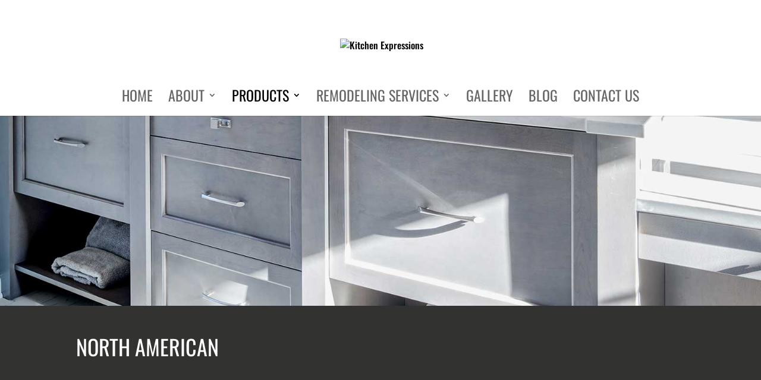

--- FILE ---
content_type: text/css
request_url: https://kitchenexpressions.com/wp-content/plugins/magic_carousel/perspective/css/magic_carousel.css?ver=6.8.3
body_size: 521
content:
/* the container */
.magic_carousel {
	position:relative;
	overflow:hidden;
}
.magic_carousel img {
	max-width:none;
	max-height:none;
}
.magic_carousel_list {
	margin:0;
	padding:0;
	list-style:none;
	display:none;
}

.magic_carousel .contentHolder {
	position:relative;
	overflow:hidden;
}
.mycanvas {
	position:absolute;
	top:8px;
	right:10px;
	z-index:1000;
}

.myloader {
	background:url(../skins/loader.gif);
	width:37px;
	height:37px;
	position:absolute;
	left:49%;
	top:49%;
	z-index:999;
}

.hideElement {
	display:none;
}


/***white SKIN***/
.magic_carousel.white .contentHolderUnit {
	position:absolute;
	overflow:hidden;
	cursor: pointer;
	background:url(../skins/white/empty.gif) repeat;
	border-style:solid;
}

.magic_carousel.white .elementTitle {
	position:absolute;
	left:0;
	top:15px;
	width:100%;
	text-align:center;
	font: bold 22px/22px 'PT Sans', sans-serif;
	color:#333333;
}

.magic_carousel.white .elementTitle .elementSubTitle {
	position:absolute;
	left:0;
	width:100%;
	text-align:center;
	color:#777;
	font-weight:normal;
}


.magic_carousel.white .iconOver {
	position:absolute;
	width:63px;
	height:63px;
	/*background:url(../skins/white/video.png) 0 0 no-repeat;*/
	background-position:left top;
	background-repeat:no-repeat;	
	display:none;
	z-index:200;
	cursor: pointer;
}

/*.magic_carousel.white .iconOver:hover {
	background:url(../skins/white/play_overON.png) 0 0 no-repeat;
	display:none;
	z-index:200;
	cursor: pointer;
}*/

.magic_carousel.white .bannerControls {
	position:absolute;
	left:0;
	top:0;
	z-index:101;
	width:100%;
}

.magic_carousel.white .leftNav {
	position:absolute;
	left:7px;
	width:48px;
	height:48px;
	background:url(../skins/white/leftNavOFF.png) 0 0 no-repeat;
	cursor: pointer;
}

.magic_carousel.white .leftNav:hover {
	background:url(../skins/white/leftNavON.png) 0 0 no-repeat;
}

.magic_carousel.white .rightNav {
	position:absolute;
	right:7px;
	width:48px;
	height:48px;
	background:url(../skins/white/rightNavOFF.png) 0 0 no-repeat;
	cursor: pointer;
}

.magic_carousel.white .rightNav:hover {
	background:url(../skins/white/rightNavON.png) 0 0 no-repeat;
}

.magic_carousel.white .bottomNav {
	position:absolute;
	height:35px;
	width:0;
	padding-left:9px;
	z-index:140;
}

.magic_carousel.white .bottomNavButtonOFF {
	float:left;
	display:block;
	width:12px;
	height:12px;
	background:url(../skins/white/bottomNavOFF.png) 0 0 no-repeat;
	padding-left:6px;
	cursor: pointer;
	-webkit-box-sizing:content-box;
	-moz-box-sizing:content-box;
	box-sizing:content-box;			
}

.magic_carousel.white .bottomNavButtonON {
	float:left;
	display:block;
	width:12px;
	height:12px;
	padding-left:6px;
	background:url(../skins/white/bottomNavON.png) 0 0 no-repeat;
	cursor: pointer;
}

.magic_carousel.white .bottomNavLeft {
	display:none;
	position:absolute;
	z-index:140;
}
.magic_carousel.white .bottomNavRight {
	display:none;
	position:absolute;
	z-index:140;
}

.magic_carousel.white .bottomOverThumb {
	position:absolute;
	width:88px;
	height:106px;
	background:url(../skins/white/bottomOverThumbBg.png) 23px bottom no-repeat;
	bottom:27px;
	xleft:0px;
	margin-left:-25px;
}
.magic_carousel.white .bottomOverThumb img {
	border:4px solid #333333;
}




--- FILE ---
content_type: text/css
request_url: https://kitchenexpressions.com/wp-content/themes/divi-child/style.css?ver=4.27.5
body_size: 2037
content:
/*
 Theme Name:     Divi Child Theme
 Template:       Divi
*/
 
@import url("../Divi/style.css");
 
/* =Theme customization starts here
------------------------------------------------------- */
h2 {
	font-size: 35px;
}
.mfp-bottom-bar {
	display: none!important;
}
body .testimonial_rotator_quote {
	font: normal 32px/40px Roboto, Arial, sans-serif;
}
footer#main-footer {
	background: url(https://kitchenexpressions.com/wp-content/uploads/2018/10/footer-bg2.jpg)!important;
	background-size: cover;
}
body .footer-widget .et_pb_widget {
	float: none!important;
	font-size: 20px!important;
	line-height: 25px!important;
}
.et_pb_filterable_portfolio_grid .et_pb_portfolio_item h2 {
	font-size: 14px;
	line-height: 18px;
}
#main-footer .footer-widget h4 {
	color: #FFF!important;
	font-size: 25px!important;
	line-height: 30px!important;
}
footer ul.menu {
	list-style-type: none;
	padding: 0;
	margin: 0;
}
#footer-widgets .footer-widget li:before {
	display: none;
}
#footer-widgets .footer-widget li {
	padding: 0;
}
#footer-widgets .footer-widget a:link, #footer-widgets .footer-widget a:visited {
	color: #6DBFF6;
}
#footer-widgets .footer-widget a:hover, #footer-widgets .footer-widget a:active {
	color: #6DBFF6;	
}
#custom_html-3 a:link {
	display: block;
	margin-bottom: .5em;	
}
    .gq-module-hover {
        -webkit-transition: all 0.6s;
        transition: all 0.6s;}
    .gq-module-hover:hover {
        -webkit-transform: scale(1.1, 1.1);
        transform: scale(1.1, 1.1);
        z-index: 1;}
.et_pb_slide_description .et_pb_slide_title {
	text-transform: none!important;
}
/*
.et_pb_filterable_portfolio_grid .et_pb_portfolio_item {
	width: 98%!important;
	margin:  0 auto;
}
*/
h2.et_pb_slide_title {
	font-family: 'Crimson Text',Georgia,"Times New Roman",serif!important;
	background: RGBA(0,0,0,0.74);
    opacity: 1;
    padding: 15px 30px 15px 30px;
    box-shadow: none;
    border-width: 0px;
    border-style: solid;
    border-color: #000000;
    border-color: RGBA(0,0,0,1);
    border-radius: 5px;
}
#mobile-slider .et_pb_row {
	width: 100%;
}
/* styles for custom gallery grid - broken
.et_pb_filterable_portfolio_grid .et_pb_portfolio_item,
.et_pb_filterable_portfolio_grid .column_width,
.et_pb_filterable_portfolio_grid .et_pb_portfolio_image,
.et_pb_filterable_portfolio_grid .et_pb_portfolio_image.portrait img
{
    width: 31% !important;
}
.et_pb_filterable_portfolio_grid .et_pb_portfolio_image img
{

}


.et_pb_filterable_portfolio_grid .et_pb_portfolio_image,
.et_pb_filterable_portfolio_grid .et_pb_portfolio_image.landscape img
{

}
.et_pb_filterable_portfolio_grid .et_pb_portfolio_image img
{

}

.et_pb_filterable_portfolio_grid .et_pb_portfolio_item { 
	margin-bottom:25px !important; 
	margin-right: 1% !important; 
}
.et_pb_gutters3 .et_pb_column_4_4 .et_pb_grid_item:nth-child(4n+1) {
	clear: none;
}
*/
#contact-form-1 {
	margin-top: -25px;
}
.vfb-desc, .vfb-text {
	display: block;
}
input[type=text].vfb-text, input[type=email].vfb-text, input[type=tel].vfb-text, select.vfb-select, textarea.vfb-textarea {
	width: 100%;
	padding: 5px 4px;
    color: #666;
    border: 1px solid #ccc;
    border-radius: 3px;
}
textarea.vfb-textarea {
	height: 100px;
}
li.vfb-item {
	margin-bottom: 1em;
}
body .testimonial_rotator_quote {
	color: #FFF;
	width: 90%;
	margin: 0 auto;
}
body.home .et_pb_row.et_pb_row_2 {
	max-width: none;
	width: 95%;
}
#et-info-phone {
	font-size: 16px;
	font-weight: normal;
}
#et-info-email {
	display: none;
}
/* Rollover Images */
#mendo-happy-healthy-header h3 {
font-size: 70px;
    color: #4bb3e6;
    font-family: 'lulo_cleanone_bold';
    letter-spacing: -8px;
    line-height: 100px;
}
#mendo-happy-healthy-header {
	margin-top: -20px !important;
}
.box {
  	height: 530px;
  	position: relative;
  	overflow: hidden;
  	/* width: 363px; */
	width: 100%;
  	margin-left: auto;
  	margin-right: auto;
}
.box img {
  position: absolute;
  left: 0;
  -webkit-transition: all 300ms ease-out;
  -moz-transition: all 300ms ease-out;
  -o-transition: all 300ms ease-out;
  -ms-transition: all 300ms ease-out;
  transition: all 300ms ease-out;
}
.box .overbox {
  background: rgba(29,33,43,.65);
  position: absolute;
  top: 0;
  left: 0;
  color: #fff;
  z-index: 100;
  -webkit-transition: all 300ms ease-out;
  -moz-transition: all 300ms ease-out;
  -o-transition: all 300ms ease-out;
  -ms-transition: all 300ms ease-out;
  transition: all 300ms ease-out;
  opacity: 0;
  width: 100%;
  height: 100%;
  padding: 40% 20px 0 20px;
}
.box:hover .overbox { opacity: 1; }
.box .overtext {
  -webkit-transition: all 300ms ease-out;
  -moz-transition: all 300ms ease-out;
  -o-transition: all 300ms ease-out;
  -ms-transition: all 300ms ease-out;
  transition: all 300ms ease-out;
  transform: translateY(40px);
  -webkit-transform: translateY(40px);
}
.box .title {
  font-size: 2.5em;
  text-transform: uppercase;
  opacity: 0;
  transition-delay: 0.1s;
  transition-duration: 0.2s;
}
.box:hover .title,
.box:focus .title {
  opacity: 1;
  transform: translateY(0px);
  -webkit-transform: translateY(0px);
}
.box .tagline {
  font-size: 0.8em;
  opacity: 0;
  transition-delay: 0.2s;
  transition-duration: 0.2s;
  text-align: center;
}
.box:hover .tagline,
.box:focus .tagline {
  opacity: 1;
  transform: translateX(0px);
  -webkit-transform: translateX(0px);
}
.home .et_pb_fullwidth_slider_0 .et_pb_slide_description {
	padding-top: 10em;
   	padding-bottom: 10em;
}
.mendo-links {
    text-transform: uppercase;
    font-size: 36px;
    position: relative;
    color: white;
    text-shadow: 3px 0 29px rgba(0,0,0,0.28);
    text-align: center;
    vertical-align: middle;
    margin-top: 26%;
}
.mendo-links-purpose {
	font-size: 40px;
	position: absolute; 
	top: 40%;
	left: 21%;
	color: white;
	text-shadow: 3px 0 29px rgba(0,0,0,0.28);
}
.mendo-links-passion {
	font-size: 40px;
	position: absolute; 
	top: 40%;
	left: 23%;
	color: white;
	text-shadow: 3px 0 29px rgba(0,0,0,0.28);
}
.mendo-lines {
	position: absolute;
	width: 37%;
	top: 33%;
	left: 32% !important;
}
.box:hover h4 {
display: none;
 -webkit-transition: all 400ms ease-out;
  -moz-transition: all 400ms ease-out;
  -o-transition: all 400ms ease-out;
  -ms-transition: all 400ms ease-out;
  transition: all 400ms ease-out;
  transform: translateY(40px);
  -webkit-transform: translateY(40px);
}
.box:hover .mendo-lines {	
	display: none;
 -webkit-transition: all 400ms ease-out;
  -moz-transition: all 400ms ease-out;
  -o-transition: all 400ms ease-out;
  -ms-transition: all 400ms ease-out;
  transition: all 400ms ease-out;
  transform: translateY(40px);
  -webkit-transform: translateY(40px);
}
.mendo-links-outline {
	position: absolute;
	width: 91%;
	top: 5%;
	left: 4.5% !important;
}
.mendo-links-title {
    text-transform: uppercase;
    font-size: 28px;
    text-align: left;
    margin-top: -60px !important;
	margin-bottom: 1.6em!important;
}
.mendo-links-description {
	font-size: 22px;
    text-align: left;
    margin-top: 22px;
	padding-top: 15px;
    line-height: 18px;
    margin-bottom: 10px;
	border-top: 1px solid #FFF;
}
.mendo-links-read-more {
    color: white;
    font-size: 13px;
    font-weight: bold;
}
@media (max-width: 1285px) {
.box {
    height: 274px;
    position: relative;
    overflow: hidden;
    width: 265px;
}
.mendo-links-purpose {
    text-transform: lowercase;
    font-size: 30px;
    position: absolute;
    top: 30%;
    left: 20%;
    color: white;
    text-shadow: 3px 0 29px rgba(0,0,0,0.28);
}
.mendo-lines {
    position: absolute;
    width: 37%;
    top: 26%;
    left: 32% !important;
}
.box .overbox {
  background-color: rgba(29,33,43,.65);
    position: absolute;
    top: 0;
    left: 0;
    color: #fff;
    z-index: 100;
    -webkit-transition: all 300ms ease-out;
    -moz-transition: all 300ms ease-out;
    -o-transition: all 300ms ease-out;
    -ms-transition: all 300ms ease-out;
    transition: all 300ms ease-out;
    opacity: 0;
    width: 265px;
    height: 100%;
    padding: 40% 20px 0 20px;
}
.mendo-links-outline {
    position: absolute;
    width: 91%;
    top: 5%;
    left: 4.5% !important;
}
.box .title {
    font-size: 2.5em;
    text-transform: uppercase;
    opacity: 0;
    transition-delay: 0.1s;
    transition-duration: 0.2s;
}
.mendo-links-title {
    text-transform: lowercase;
    font-size: 20px;
    text-align: center;
    margin-top: -65px !important;
}
.mendo-links-description {
    font-size: 16px;
    text-align: center;
    margin-left: 15px;
    margin-right: 15px;
    margin-top: 10px;
    line-height: 18px;
    margin-bottom: 8px;
}
.mendo-links-passion {
    text-transform: lowercase;
    font-size: 30px;
    position: absolute;
    top: 30%;
    left: 25%;
    color: white;
    text-shadow: 3px 0 29px rgba(0,0,0,0.28);
}
.mendo-links {
    text-transform: lowercase;
    font-size: 25px;
    position: relative;
    top: 1%;
    color: white;
    text-shadow: 3px 0 29px rgba(0,0,0,0.28);
}
}
@media (max-width: 767px) {

	.et_pb_column .et_pb_grid_item:nth-child(2n+1) {
    	clear: none;
	}
}
@media screen and (min-width: 750px) {
	#nav_menu-2, #custom_html-2 {
		padding-top: 8.2em;
	}
	#custom_html-2 {
		margin-bottom: 0px;
	}
	.floatLeft {
		float: left;
		width: 47%;
		margin: 1.5em 3% 0 0;
	}
	.home .et_pb_fullwidth_slider_0 .et_pb_slide_description {
		padding-top: 25em;
    	padding-bottom: 25em;
	}
	.et_pb_filterable_portfolio_grid .et_pb_portfolio_item h2 {
		font-size: 18px;
		line-height: 22px;
	}
	.home .et_pb_slider .et_pb_slide_description .et_pb_slide_title {
		position: absolute;
		top: 30%;
		/* left: -20%; */
		left: 0px;
	}
}
@media (max-width: 980px) {
	.et_pb_column .et_pb_grid_item:nth-child(3n+1) {
    	clear: none;
	}
}

--- FILE ---
content_type: application/javascript
request_url: https://kitchenexpressions.com/wp-content/plugins/magic_carousel/perspective/js/jquery.prettyPhoto.js?ver=6.8.3
body_size: 6403
content:
/* ------------------------------------------------------------------------
	Class: prettyPhoto
	Use: Lightbox clone for jQuery
	Author: Stephane Caron (http://www.no-margin-for-errors.com)
	Version: 3.1.6_2017
------------------------------------------------------------------------- */
(function($){$.prettyPhoto={version:"3.1.6"};$.fn.prettyPhoto=function(pp_settings){var autoplay_val='autoplay="autoplay"';if(navigator.appName=="Microsoft Internet Explorer")autoplay_val="";pp_settings=jQuery.extend({hook:"rel",animation_speed:"fast",ajaxcallback:function(){},slideshow:5E3,autoplay_slideshow:false,opacity:.8,show_title:true,allow_resize:true,allow_expand:true,default_width:500,default_height:344,counter_separator_label:"/",theme:"pp_default",horizontal_padding:20,hideflash:false,
wmode:"opaque",autoplay:true,modal:false,deeplinking:true,overlay_gallery:true,overlay_gallery_max:30,keyboard_shortcuts:true,changepicturecallback:function(){},callback:function(){},ie6_fallback:true,markup:'<div class="pp_pic_holder"><div class="ppt">&nbsp;</div><div class="pp_top"><div class="pp_left"></div><div class="pp_middle"></div><div class="pp_right"></div></div><div class="pp_content_container"><div class="pp_left"><div class="pp_right"><div class="pp_content"><div class="pp_loaderIcon"></div><div class="pp_fade"><a href="#" class="pp_expand" title="Expand the image">Expand</a><div class="pp_hoverContainer"><a class="pp_next" href="#">next</a><a class="pp_previous" href="#">previous</a></div><div id="pp_full_res"></div><div class="pp_details"><div class="pp_nav"><a href="#" class="pp_arrow_previous">Previous</a><p class="currentTextHolder">0/0</p><a href="#" class="pp_arrow_next">Next</a></div><p class="pp_description"></p><div class="pp_social">{pp_social}</div><a class="pp_close" href="#">Close</a></div></div></div></div></div></div><div class="pp_bottom"><div class="pp_left"></div><div class="pp_middle"></div><div class="pp_right"></div></div></div><div class="pp_overlay"></div>',
gallery_markup:'<div class="pp_gallery"> <a href="#" class="pp_arrow_previous">Previous</a> <div> <ul> {gallery} </ul></div><a href="#" class="pp_arrow_next">Next</a></div>',image_markup:'<img id="fullResImage" src="{path}" />',flash_markup:'<object classid="clsid:D27CDB6E-AE6D-11cf-96B8-444553540000" width="{width}" height="{height}"><param name="wmode" value="{wmode}" /><param name="allowfullscreen" value="true" /><param name="allowscriptaccess" value="always" /><param name="movie" value="{path}" /><embed src="{path}" type="application/x-shockwave-flash" allowfullscreen="true" allowscriptaccess="always" width="{width}" height="{height}" wmode="{wmode}"></embed></object>',
quicktime_markup:'<object classid="clsid:02BF25D5-8C17-4B23-BC80-D3488ABDDC6B" codebase="https://www.apple.com/qtactivex/qtplugin.cab" height="{height}" width="{width}"><param name="src" value="{path}"><param name="autoplay" value="{autoplay}"><param name="type" value="video/quicktime"><embed src="{path}" height="{height}" width="{width}" autoplay="{autoplay}" type="video/quicktime" pluginspage="https://www.apple.com/quicktime/download/"></embed></object>',iframe_markup:'<iframe src ="{path}" width="{width}" height="{height}" frameborder="no"></iframe>',
video_markup:'<video id="fullResImage" width="{width}" height="{height}" controls  '+autoplay_val+' style="background:#000000;"><source src="{path}.mp4" type="video/mp4"><source src="{path}.webm" type="video/webm">Your browser does not support the video tag.</video>',audio_markup:'<audio id="fullResImage" width="{width}" height="{height}" controls '+autoplay_val+' style="top:0; border:1px soloid #FF0000;"><source src="{path}.mp3" type="audio/mpeg"><source src="{path}.ogg" type="audio/ogg">Your browser does not support the audio tag.</audio>',
inline_markup:'<div class="pp_inline">{content}</div>',custom_markup:"",social_tools:'<div class="twitter"><a href="https://twitter.com/share" class="twitter-share-button" data-count="none">Tweet</a><script type="text/javascript" src="https://platform.twitter.com/widgets.js">\x3c/script></div><div class="facebook"><iframe src="//www.facebook.com/plugins/like.php?locale=en_US&href={location_href}&amp;layout=button_count&amp;show_faces=true&amp;width=500&amp;action=like&amp;font&amp;colorscheme=light&amp;height=23" scrolling="no" frameborder="0" style="border:none; overflow:hidden; width:500px; height:23px;" allowTransparency="true"></iframe></div>'},
pp_settings);var matchedObjects=this,percentBased=false,pp_dimensions,pp_open,pp_contentHeight,pp_contentWidth,pp_containerHeight,pp_containerWidth,windowHeight=$(window).height(),windowWidth=$(window).width(),pp_slideshow;doresize=true,scroll_pos=_get_scroll();$(window).unbind("resize.prettyphoto").bind("resize.prettyphoto",function(){_center_overlay();_resize_overlay()});if(pp_settings.keyboard_shortcuts)$(document).unbind("keydown.prettyphoto").bind("keydown.prettyphoto",function(e){if(typeof $pp_pic_holder!=
"undefined")if($pp_pic_holder.is(":visible"))switch(e.keyCode){case 37:$.prettyPhoto.changePage("previous");e.preventDefault();break;case 39:$.prettyPhoto.changePage("next");e.preventDefault();break;case 27:if(!settings.modal)$.prettyPhoto.close();e.preventDefault();break}});$.prettyPhoto.initialize=function(){settings=pp_settings;if(settings.theme=="pp_default")settings.horizontal_padding=16;theRel=$(this).attr(settings.hook);galleryRegExp=/\[(?:.*)\]/;isSet=galleryRegExp.exec(theRel)?true:false;
pp_images=isSet?jQuery.map(matchedObjects,function(n,i){if($(n).attr(settings.hook).indexOf(theRel)!=-1)return $(n).attr("href")}):$.makeArray($(this).attr("href"));pp_titles=isSet?jQuery.map(matchedObjects,function(n,i){if($(n).attr(settings.hook).indexOf(theRel)!=-1)return $(n).find("img").attr("alt")?$(n).find("img").attr("alt"):""}):$.makeArray($(this).find("img").attr("alt"));pp_descriptions=isSet?jQuery.map(matchedObjects,function(n,i){if($(n).attr(settings.hook).indexOf(theRel)!=-1)return $(n).attr("title")?
$(n).attr("title"):""}):$.makeArray($(this).attr("title"));if(pp_images.length>settings.overlay_gallery_max)settings.overlay_gallery=false;set_position=jQuery.inArray($(this).attr("href"),pp_images);rel_index=isSet?set_position:$("a["+settings.hook+"^='"+theRel+"']").index($(this));_build_overlay(this);if(settings.allow_resize)$(window).bind("scroll.prettyphoto",function(){_center_overlay()});$.prettyPhoto.open();return false};$.prettyPhoto.open=function(event){if(typeof settings=="undefined"){settings=
pp_settings;pp_images=$.makeArray(arguments[0]);pp_titles=arguments[1]?$.makeArray(arguments[1]):$.makeArray("");pp_descriptions=arguments[2]?$.makeArray(arguments[2]):$.makeArray("");isSet=pp_images.length>1?true:false;set_position=arguments[3]?arguments[3]:0;_build_overlay(event.target)}if(settings.hideflash)$("object,embed,iframe[src*=youtube],iframe[src*=vimeo]").css("visibility","hidden");_checkPosition($(pp_images).size());$(".pp_loaderIcon").show();if(settings.deeplinking)setHashtag();if(settings.social_tools){facebook_like_link=
settings.social_tools.replace("{location_href}",encodeURIComponent(location.href));$pp_pic_holder.find(".pp_social").html(facebook_like_link)}if($ppt.is(":hidden"))$ppt.css("opacity",0).show();$pp_overlay.show().fadeTo(settings.animation_speed,settings.opacity);$pp_pic_holder.find(".currentTextHolder").text(set_position+1+settings.counter_separator_label+$(pp_images).size());if(typeof pp_descriptions[set_position]!="undefined"&&pp_descriptions[set_position]!="")$pp_pic_holder.find(".pp_description").show().html(unescape(pp_descriptions[set_position]));
else $pp_pic_holder.find(".pp_description").hide();movie_width=parseFloat(getParam("width",pp_images[set_position]))?getParam("width",pp_images[set_position]):settings.default_width.toString();movie_height=parseFloat(getParam("height",pp_images[set_position]))?getParam("height",pp_images[set_position]):settings.default_height.toString();percentBased=false;if(movie_height.indexOf("%")!=-1){movie_height=parseFloat($(window).height()*parseFloat(movie_height)/100-150);percentBased=true}if(movie_width.indexOf("%")!=
-1){movie_width=parseFloat($(window).width()*parseFloat(movie_width)/100-150);percentBased=true}$pp_pic_holder.fadeIn(function(){settings.show_title&&pp_titles[set_position]!=""&&typeof pp_titles[set_position]!="undefined"?$ppt.html(unescape(pp_titles[set_position])):$ppt.html("&nbsp;");imgPreloader="";skipInjection=false;switch(_getFileType(pp_images[set_position])){case "image":imgPreloader=new Image;nextImage=new Image;if(isSet&&set_position<$(pp_images).size()-1)nextImage.src=pp_images[set_position+
1];prevImage=new Image;if(isSet&&pp_images[set_position-1])prevImage.src=pp_images[set_position-1];$pp_pic_holder.find("#pp_full_res")[0].innerHTML=settings.image_markup.replace(/{path}/g,pp_images[set_position]);imgPreloader.onload=function(){pp_dimensions=_fitToViewport(imgPreloader.width,imgPreloader.height);_showContent()};imgPreloader.onerror=function(){alert("Image cannot be loaded. Make sure the path is correct and image exist.");$.prettyPhoto.close()};imgPreloader.src=pp_images[set_position];
break;case "youtube":pp_dimensions=_fitToViewport(movie_width,movie_height);movie_id=getParam("v",pp_images[set_position]);if(movie_id==""){movie_id=pp_images[set_position].split("youtu.be/");movie_id=movie_id[1];if(movie_id.indexOf("?")>0)movie_id=movie_id.substr(0,movie_id.indexOf("?"));if(movie_id.indexOf("&")>0)movie_id=movie_id.substr(0,movie_id.indexOf("&"))}movie="https://www.youtube.com/embed/"+movie_id;getParam("rel",pp_images[set_position])?movie+="?rel="+getParam("rel",pp_images[set_position]):
movie+="?rel=1";if(settings.autoplay)movie+="&autoplay=1";toInject=settings.iframe_markup.replace(/{width}/g,pp_dimensions["width"]).replace(/{height}/g,pp_dimensions["height"]).replace(/{wmode}/g,settings.wmode).replace(/{path}/g,movie);break;case "vimeo":pp_dimensions=_fitToViewport(movie_width,movie_height);movie_id=pp_images[set_position];var regExp=/http(s?):\/\/(www\.)?vimeo.com\/(\d+)/;var match=movie_id.match(regExp);movie="https://player.vimeo.com/video/"+match[3]+"?title=0&amp;byline=0&amp;portrait=0";
if(settings.autoplay)movie+="&autoplay=1;";vimeo_width=pp_dimensions["width"]+"/embed/?moog_width="+pp_dimensions["width"];toInject=settings.iframe_markup.replace(/{width}/g,vimeo_width).replace(/{height}/g,pp_dimensions["height"]).replace(/{path}/g,movie);break;case "video_html5":settings.allow_expand=false;pp_dimensions=_fitToViewport(movie_width,movie_height);movie_url=pp_images[set_position];movie=movie_url.substring(0,movie_url.indexOf(".mp4"));toInject=settings.video_markup.replace(/{width}/g,
pp_dimensions["width"]).replace(/{height}/g,pp_dimensions["height"]).replace(/{path}/g,movie);break;case "audio_html5":settings.allow_expand=false;if(autoplay_val)pp_dimensions=_fitToViewport(parseInt($(window).width(),10)/2,55);else pp_dimensions=_fitToViewport(parseInt($(window).width(),10)/2,70);audio_url=pp_images[set_position];audioFile=audio_url.substring(0,audio_url.indexOf(".mp3"));toInject=settings.audio_markup.replace(/{width}/g,pp_dimensions["width"]).replace(/{height}/g,pp_dimensions["height"]).replace(/{path}/g,
audioFile);break;case "quicktime":pp_dimensions=_fitToViewport(movie_width,movie_height);pp_dimensions["height"]+=15;pp_dimensions["contentHeight"]+=15;pp_dimensions["containerHeight"]+=15;toInject=settings.quicktime_markup.replace(/{width}/g,pp_dimensions["width"]).replace(/{height}/g,pp_dimensions["height"]).replace(/{wmode}/g,settings.wmode).replace(/{path}/g,pp_images[set_position]).replace(/{autoplay}/g,settings.autoplay);break;case "flash":pp_dimensions=_fitToViewport(movie_width,movie_height);
flash_vars=pp_images[set_position];flash_vars=flash_vars.substring(pp_images[set_position].indexOf("flashvars")+10,pp_images[set_position].length);filename=pp_images[set_position];filename=filename.substring(0,filename.indexOf("?"));toInject=settings.flash_markup.replace(/{width}/g,pp_dimensions["width"]).replace(/{height}/g,pp_dimensions["height"]).replace(/{wmode}/g,settings.wmode).replace(/{path}/g,filename+"?"+flash_vars);break;case "iframe":pp_dimensions=_fitToViewport(movie_width,movie_height);
frame_url=pp_images[set_position];frame_url=frame_url.substr(0,frame_url.indexOf("iframe")-1);toInject=settings.iframe_markup.replace(/{width}/g,pp_dimensions["width"]).replace(/{height}/g,pp_dimensions["height"]).replace(/{path}/g,frame_url);break;case "ajax":doresize=false;pp_dimensions=_fitToViewport(movie_width,movie_height);doresize=true;skipInjection=true;$.get(pp_images[set_position],function(responseHTML){toInject=settings.inline_markup.replace(/{content}/g,responseHTML);$pp_pic_holder.find("#pp_full_res")[0].innerHTML=
toInject;_showContent()});break;case "custom":pp_dimensions=_fitToViewport(movie_width,movie_height);toInject=settings.custom_markup;break;case "inline":myClone=$(pp_images[set_position]).clone().append('<br clear="all" />').css({"width":settings.default_width}).wrapInner('<div id="pp_full_res"><div class="pp_inline"></div></div>').appendTo($("body")).show();doresize=false;pp_dimensions=_fitToViewport($(myClone).width(),$(myClone).height());doresize=true;$(myClone).remove();toInject=settings.inline_markup.replace(/{content}/g,
$(pp_images[set_position]).html());break}if(!imgPreloader&&!skipInjection){$pp_pic_holder.find("#pp_full_res")[0].innerHTML=toInject;_showContent()}});return false};$.prettyPhoto.changePage=function(direction){currentGalleryPage=0;if(direction=="previous"){set_position--;if(set_position<0)set_position=$(pp_images).size()-1}else if(direction=="next"){set_position++;if(set_position>$(pp_images).size()-1)set_position=0}else set_position=direction;rel_index=set_position;if(!doresize)doresize=true;if(settings.allow_expand)$(".pp_contract").removeClass("pp_contract").addClass("pp_expand");
_hideContent(function(){$.prettyPhoto.open()})};$.prettyPhoto.changeGalleryPage=function(direction){if(direction=="next"){currentGalleryPage++;if(currentGalleryPage>totalPage)currentGalleryPage=0}else if(direction=="previous"){currentGalleryPage--;if(currentGalleryPage<0)currentGalleryPage=totalPage}else currentGalleryPage=direction;slide_speed=direction=="next"||direction=="previous"?settings.animation_speed:0;slide_to=currentGalleryPage*(itemsPerPage*itemWidth);$pp_gallery.find("ul").animate({left:-slide_to},
slide_speed)};$.prettyPhoto.startSlideshow=function(){if(typeof pp_slideshow=="undefined"){$pp_pic_holder.find(".pp_play").unbind("click").removeClass("pp_play").addClass("pp_pause").click(function(){$.prettyPhoto.stopSlideshow();return false});pp_slideshow=setInterval($.prettyPhoto.startSlideshow,settings.slideshow)}else $.prettyPhoto.changePage("next")};$.prettyPhoto.stopSlideshow=function(){$pp_pic_holder.find(".pp_pause").unbind("click").removeClass("pp_pause").addClass("pp_play").click(function(){$.prettyPhoto.startSlideshow();
return false});clearInterval(pp_slideshow);pp_slideshow=undefined};$.prettyPhoto.close=function(){if($pp_overlay.is(":animated"))return;$.prettyPhoto.stopSlideshow();$pp_pic_holder.stop().find("object,embed").css("visibility","hidden");$("div.pp_pic_holder,div.ppt,.pp_fade").fadeOut(settings.animation_speed,function(){$(this).remove()});$pp_overlay.fadeOut(settings.animation_speed,function(){if(settings.hideflash)$("object,embed,iframe[src*=youtube],iframe[src*=vimeo]").css("visibility","visible");
$(this).remove();$(window).unbind("scroll.prettyphoto");clearHashtag();settings.callback();doresize=true;pp_open=false;delete settings})};function _showContent(){$(".pp_loaderIcon").hide();projectedTop=scroll_pos["scrollTop"]+(windowHeight/2-pp_dimensions["containerHeight"]/2);if(projectedTop<0)projectedTop=0;$ppt.fadeTo(settings.animation_speed,1);$pp_pic_holder.find(".pp_content").animate({height:pp_dimensions["contentHeight"],width:pp_dimensions["contentWidth"]},settings.animation_speed);$pp_pic_holder.animate({"top":projectedTop,
"left":windowWidth/2-pp_dimensions["containerWidth"]/2<0?0:windowWidth/2-pp_dimensions["containerWidth"]/2,width:pp_dimensions["containerWidth"]},settings.animation_speed,function(){$pp_pic_holder.find(".pp_hoverContainer,#fullResImage").height(pp_dimensions["height"]).width(pp_dimensions["width"]);$pp_pic_holder.find(".pp_fade").fadeIn(settings.animation_speed);if(isSet&&_getFileType(pp_images[set_position])=="image")$pp_pic_holder.find(".pp_hoverContainer").show();else $pp_pic_holder.find(".pp_hoverContainer").hide();
if(settings.allow_expand)if(pp_dimensions["resized"])$("a.pp_expand,a.pp_contract").show();else $("a.pp_expand").hide();if(settings.autoplay_slideshow&&!pp_slideshow&&!pp_open)$.prettyPhoto.startSlideshow();settings.changepicturecallback();pp_open=true});_insert_gallery();pp_settings.ajaxcallback()}function _hideContent(callback){$pp_pic_holder.find("#pp_full_res object,#pp_full_res embed").css("visibility","hidden");$pp_pic_holder.find(".pp_fade").fadeOut(settings.animation_speed,function(){$(".pp_loaderIcon").show();
callback()})}function _checkPosition(setCount){setCount>1?$(".pp_nav").show():$(".pp_nav").hide()}function _fitToViewport(width,height){resized=false;_getDimensions(width,height);imageWidth=width,imageHeight=height;if((pp_containerWidth>windowWidth||pp_containerHeight>windowHeight)&&doresize&&settings.allow_resize&&!percentBased){resized=true,fitting=false;while(!fitting){if(pp_containerWidth>windowWidth){imageWidth=windowWidth-200;imageHeight=height/width*imageWidth}else if(pp_containerHeight>windowHeight){imageHeight=
windowHeight-200;imageWidth=width/height*imageHeight}else fitting=true;pp_containerHeight=imageHeight,pp_containerWidth=imageWidth}if(pp_containerWidth>windowWidth||pp_containerHeight>windowHeight)_fitToViewport(pp_containerWidth,pp_containerHeight);_getDimensions(imageWidth,imageHeight)}return{width:Math.floor(imageWidth),height:Math.floor(imageHeight),containerHeight:Math.floor(pp_containerHeight),containerWidth:Math.floor(pp_containerWidth)+settings.horizontal_padding*2,contentHeight:Math.floor(pp_contentHeight),
contentWidth:Math.floor(pp_contentWidth),resized:resized}}function _getDimensions(width,height){width=parseFloat(width);height=parseFloat(height);$pp_details=$pp_pic_holder.find(".pp_details");$pp_details.width(width);detailsHeight=parseFloat($pp_details.css("marginTop"))+parseFloat($pp_details.css("marginBottom"));$pp_details=$pp_details.clone().addClass(settings.theme).width(width).appendTo($("body")).css({"position":"absolute","top":-1E4});detailsHeight+=$pp_details.height();detailsHeight=detailsHeight<=
34?36:detailsHeight;$pp_details.remove();$pp_title=$pp_pic_holder.find(".ppt");$pp_title.width(width);titleHeight=parseFloat($pp_title.css("marginTop"))+parseFloat($pp_title.css("marginBottom"));$pp_title=$pp_title.clone().appendTo($("body")).css({"position":"absolute","top":-1E4});titleHeight+=$pp_title.height();$pp_title.remove();pp_contentHeight=height+detailsHeight;pp_contentWidth=width;pp_containerHeight=pp_contentHeight+titleHeight+$pp_pic_holder.find(".pp_top").height()+$pp_pic_holder.find(".pp_bottom").height();
pp_containerWidth=width}function _getFileType(itemSrc){if(itemSrc.match(/youtube\.com\/watch/i)||itemSrc.match(/youtu\.be/i))return"youtube";else if(itemSrc.match(/vimeo\.com/i))return"vimeo";else if(itemSrc.match(/\b.mp4\b/i))return"video_html5";else if(itemSrc.match(/\b.mp3\b/i))return"audio_html5";else if(itemSrc.match(/\b.mov\b/i))return"quicktime";else if(itemSrc.match(/\b.swf\b/i))return"flash";else if(itemSrc.match(/\biframe=true\b/i))return"iframe";else if(itemSrc.match(/\bajax=true\b/i))return"ajax";
else if(itemSrc.match(/\bcustom=true\b/i))return"custom";else if(itemSrc.substr(0,1)=="#")return"inline";else return"image"}function _center_overlay(){if(doresize&&typeof $pp_pic_holder!="undefined"){scroll_pos=_get_scroll();contentHeight=$pp_pic_holder.height(),contentwidth=$pp_pic_holder.width();projectedTop=windowHeight/2+scroll_pos["scrollTop"]-contentHeight/2;if(projectedTop<0)projectedTop=0;if(contentHeight>windowHeight)return;$pp_pic_holder.css({"top":projectedTop,"left":windowWidth/2+scroll_pos["scrollLeft"]-
contentwidth/2})}}function _get_scroll(){if(self.pageYOffset)return{scrollTop:self.pageYOffset,scrollLeft:self.pageXOffset};else if(document.documentElement&&document.documentElement.scrollTop)return{scrollTop:document.documentElement.scrollTop,scrollLeft:document.documentElement.scrollLeft};else if(document.body)return{scrollTop:document.body.scrollTop,scrollLeft:document.body.scrollLeft}}function _resize_overlay(){windowHeight=$(window).height(),windowWidth=$(window).width();if(typeof $pp_overlay!=
"undefined")$pp_overlay.height($(document).height()).width(windowWidth)}function _insert_gallery(){if(isSet&&settings.overlay_gallery&&_getFileType(pp_images[set_position])=="image"){itemWidth=52+5;navWidth=settings.theme=="facebook"||settings.theme=="pp_default"?50:30;itemsPerPage=Math.floor((pp_dimensions["containerWidth"]-100-navWidth)/itemWidth);itemsPerPage=itemsPerPage<pp_images.length?itemsPerPage:pp_images.length;totalPage=Math.ceil(pp_images.length/itemsPerPage)-1;if(totalPage==0){navWidth=
0;$pp_gallery.find(".pp_arrow_next,.pp_arrow_previous").hide()}else $pp_gallery.find(".pp_arrow_next,.pp_arrow_previous").show();galleryWidth=itemsPerPage*itemWidth;fullGalleryWidth=pp_images.length*itemWidth;$pp_gallery.css("margin-left",-(galleryWidth/2+navWidth/2)).find("div:first").width(galleryWidth+5).find("ul").width(fullGalleryWidth).find("li.selected").removeClass("selected");goToPage=Math.floor(set_position/itemsPerPage)<totalPage?Math.floor(set_position/itemsPerPage):totalPage;$.prettyPhoto.changeGalleryPage(goToPage);
$pp_gallery_li.filter(":eq("+set_position+")").addClass("selected")}else $pp_pic_holder.find(".pp_content").unbind("mouseenter mouseleave")}function _build_overlay(caller){if(settings.social_tools)facebook_like_link=settings.social_tools.replace("{location_href}",encodeURIComponent(location.href));settings.markup=settings.markup.replace("{pp_social}","");$("body").append(settings.markup);$pp_pic_holder=$(".pp_pic_holder"),$ppt=$(".ppt"),$pp_overlay=$("div.pp_overlay");if(isSet&&settings.overlay_gallery){currentGalleryPage=
0;toInject="";for(var i=0;i<pp_images.length;i++){if(!pp_images[i].match(/\b(jpg|jpeg|png|gif)\b/gi)){classname="default";img_src=""}else{classname="";img_src=pp_images[i]}toInject+="<li class='"+classname+"'><a href='#'><img src='"+img_src+"' width='50' alt='' /></a></li>"}toInject=settings.gallery_markup.replace(/{gallery}/g,toInject);$pp_pic_holder.find("#pp_full_res").after(toInject);$pp_gallery=$(".pp_pic_holder .pp_gallery"),$pp_gallery_li=$pp_gallery.find("li");$pp_gallery.find(".pp_arrow_next").click(function(){$.prettyPhoto.changeGalleryPage("next");
$.prettyPhoto.stopSlideshow();return false});$pp_gallery.find(".pp_arrow_previous").click(function(){$.prettyPhoto.changeGalleryPage("previous");$.prettyPhoto.stopSlideshow();return false});$pp_pic_holder.find(".pp_content").hover(function(){$pp_pic_holder.find(".pp_gallery:not(.disabled)").fadeIn()},function(){$pp_pic_holder.find(".pp_gallery:not(.disabled)").fadeOut()});itemWidth=52+5;$pp_gallery_li.each(function(i){$(this).find("a").click(function(){$.prettyPhoto.changePage(i);$.prettyPhoto.stopSlideshow();
return false})})}if(settings.slideshow){$pp_pic_holder.find(".pp_nav").prepend('<a href="#" class="pp_play">Play</a>');$pp_pic_holder.find(".pp_nav .pp_play").click(function(){$.prettyPhoto.startSlideshow();return false})}$pp_pic_holder.attr("class","pp_pic_holder "+settings.theme);$pp_overlay.css({"opacity":0,"height":$(document).height(),"width":$(window).width()}).bind("click",function(){if(!settings.modal)$.prettyPhoto.close()});$("a.pp_close").bind("click",function(){$.prettyPhoto.close();return false});
if(settings.allow_expand)$("a.pp_expand").bind("click",function(e){if($(this).hasClass("pp_expand")){$(this).removeClass("pp_expand").addClass("pp_contract");doresize=false}else{$(this).removeClass("pp_contract").addClass("pp_expand");doresize=true}_hideContent(function(){$.prettyPhoto.open()});return false});$pp_pic_holder.find(".pp_previous, .pp_nav .pp_arrow_previous").bind("click",function(){$.prettyPhoto.changePage("previous");$.prettyPhoto.stopSlideshow();return false});$pp_pic_holder.find(".pp_next, .pp_nav .pp_arrow_next").bind("click",
function(){$.prettyPhoto.changePage("next");$.prettyPhoto.stopSlideshow();return false});_center_overlay()}if(!pp_alreadyInitialized&&getHashtag()){pp_alreadyInitialized=true;hashIndex=getHashtag();hashRel=hashIndex;hashIndex=hashIndex.substring(hashIndex.indexOf("/")+1,hashIndex.length-1);hashRel=hashRel.substring(0,hashRel.indexOf("/"));setTimeout(function(){$("a["+pp_settings.hook+"^='"+hashRel+"']:eq("+hashIndex+")").trigger("click")},50)}return this.unbind("click.prettyphoto").bind("click.prettyphoto",
$.prettyPhoto.initialize)};function getHashtag(){var url=location.href;hashtag=url.indexOf("#prettyPhoto")!==-1?decodeURI(url.substring(url.indexOf("#prettyPhoto")+1,url.length)):false;if(hashtag)hashtag=hashtag.replace(/<|>/g,"");return hashtag}function setHashtag(){if(typeof theRel=="undefined")return;location.hash=theRel+"/"+rel_index+"/"}function clearHashtag(){if(location.href.indexOf("#prettyPhoto")!==-1)location.hash="prettyPhoto"}function getParam(name,url){name=name.replace(/[\[]/,"\\[").replace(/[\]]/,
"\\]");var regexS="[\\?&]"+name+"=([^&#]*)";var regex=new RegExp(regexS);var results=regex.exec(url);return results==null?"":results[1]}})(jQuery);var pp_alreadyInitialized=false;

--- FILE ---
content_type: application/javascript
request_url: https://kitchenexpressions.com/wp-content/plugins/magic_carousel/perspective/js/magic_carousel.js?ver=6.8.3
body_size: 5605
content:
/*
 * Magic Carousel v1.1.1.0
 *
 * Copyright 2014-2018 LambertGroup
 *
 */


(function(d){function E(a,b,c){c=b.elementsHorizontalSpacing/(b.contentHolderUnitOrigWidth+2*b.border)*c.aspectOrig;var d=a*(b.contentHolderUnitOrigHeight+2*b.border)/(b.origWidth/b.width);b=2*b.elementsVerticalSpacing/(b.origWidth/b.width);var g=0;for(i=1;i<=a;i++)g+=i;return c*(d-b*g)}function K(a,b){b.responsive&&(newCss="",-1!=a.css("font-size").lastIndexOf("px")?(fontSize=a.css("font-size").substr(0,a.css("font-size").lastIndexOf("px")),newCss+="font-size:"+fontSize/(b.origWidth/b.width)+"px;"):
-1!=a.css("font-size").lastIndexOf("em")&&(fontSize=a.css("font-size").substr(0,a.css("font-size").lastIndexOf("em")),newCss+="font-size:"+fontSize/(b.origWidth/b.width)+"em;"),-1!=a.css("line-height").lastIndexOf("px")?(lineHeight=a.css("line-height").substr(0,a.css("line-height").lastIndexOf("px")),newCss+="line-height:"+lineHeight/(b.origWidth/b.width)+"px;"):-1!=a.css("line-height").lastIndexOf("em")&&(lineHeight=a.css("line-height").substr(0,a.css("line-height").lastIndexOf("em")),newCss+="line-height:"+
lineHeight/(b.origWidth/b.width)+"em;"),a.wrapInner('<div class="newFS" style="'+newCss+'" />'))}function I(a,b){nowx=(new Date).getTime();a.mouseOverBanner||a.effectIsRunning||!b.showCircleTimer||a.isPrettyPhoto||(a.ctx.clearRect(0,0,a.canvas.width,a.canvas.height),a.ctx.beginPath(),a.ctx.globalAlpha=b.behindCircleAlpha/100,a.ctx.arc(b.circleRadius+2*b.circleLineWidth,b.circleRadius+2*b.circleLineWidth,b.circleRadius,0,2*Math.PI,!1),a.ctx.lineWidth=b.circleLineWidth+2,a.ctx.strokeStyle=b.behindCircleColor,
a.ctx.stroke(),a.ctx.beginPath(),a.ctx.globalAlpha=b.circleAlpha/100,a.ctx.arc(b.circleRadius+2*b.circleLineWidth,b.circleRadius+2*b.circleLineWidth,b.circleRadius,0,(a.timeElapsed+nowx-a.arcInitialTime)/1E3*2/b.autoPlay*Math.PI,!1),a.ctx.lineWidth=b.circleLineWidth,a.ctx.strokeStyle=b.circleColor,a.ctx.stroke())}function B(a,b,c,x,g,l,n,y,f){b.showCircleTimer&&d(".mycanvas",l).css({display:"none"});d(x[c.current_img_no]).removeClass("bottomNavButtonON");c.current_img_no=F(c.current_img_no,a,n);c.curIcon=
"empty.png";d(g[c.current_img_no]).attr("data-link")?c.curIcon="link.png":d(g[c.current_img_no]).attr("data-large-image")?c.curIcon="image.png":d(g[c.current_img_no]).attr("data-video-youtube")||d(g[c.current_img_no]).attr("data-video-vimeo")||d(g[c.current_img_no]).attr("data-video-selfhosted")?c.curIcon="video.png":d(g[c.current_img_no]).attr("data-audio")&&(c.curIcon="audio.png");display_val="block";"empty.png"==c.curIcon&&(display_val="none");y.css({background:"url("+b.absUrl+"skins/"+b.skin+
"/"+c.curIcon+")",display:display_val});d(x[c.current_img_no]).addClass("bottomNavButtonON");c.currentZ_index=100;c.currentImg=d("#contentHolderUnit_"+c.current_img_no,l);var h=parseInt(b.contentHolderUnitOrigWidth/(b.origWidth/b.width),10);var k=parseInt(b.contentHolderUnitOrigHeight/(b.origWidth/b.width),10);var p=parseInt((b.width-(b.contentHolderUnitOrigWidth+2*b.border)/(b.origWidth/b.width))/2,10);var q=parseInt(b.height-(b.contentHolderUnitOrigHeight+2*b.border)/(b.origWidth/b.width)-b.verticalAdjustment/
(b.origWidth/b.width),10);D(c.currentImg,p,q,h,k,1,!1,a,c,b,f,g,n,y,x,l);u=c.current_img_no;for(m=1;m<=Math.floor(b.numberOfVisibleItems/2);m++)c.currentZ_index--,u=F(u,-1,n),c.currentImg=d("#contentHolderUnit_"+u,l),c.currentImg.css("z-index",c.currentZ_index),m==Math.floor(b.numberOfVisibleItems/2)&&(1===a?(last_aux_img_no=F(u,-1,n),last_currentImg=d("#contentHolderUnit_"+last_aux_img_no,l),k=parseInt(b.contentHolderUnitOrigHeight/(b.origWidth/b.width)-2*(m+1)*b.elementsVerticalSpacing/(b.origWidth/
b.width),10),h=parseInt(k*c.aspectOrig,10),p=parseInt((b.width-(b.contentHolderUnitOrigWidth+2*b.border)/(b.origWidth/b.width))/2-E(m+1,b,c),10),q=parseInt(b.height-(b.contentHolderUnitOrigHeight+2*b.border)/(b.origWidth/b.width)-b.verticalAdjustment/(b.origWidth/b.width)+(m+1)*b.elementsVerticalSpacing/(b.origWidth/b.width),10),D(last_currentImg,p,q,h,k,0,!1,a,c,b,g,n,x,l)):(k=parseInt(b.contentHolderUnitOrigHeight/(b.origWidth/b.width)-2*(m+1)*b.elementsVerticalSpacing/(b.origWidth/b.width),10),
parseInt(k*c.aspectOrig,10),H(c.currentImg,m+1,b,c),p=parseInt((b.width-(b.contentHolderUnitOrigWidth+2*b.border)/(b.origWidth/b.width))/2-E(m+1,b,c),10),q=parseInt(b.height-(b.contentHolderUnitOrigHeight+2*b.border)/(b.origWidth/b.width)-b.verticalAdjustment/(b.origWidth/b.width)+(m+1)*b.elementsVerticalSpacing/(b.origWidth/b.width),10),c.currentImg.css({left:p+"px",top:q+"px",opacity:0}))),c.currentImg.css("display","block"),k=parseInt(b.contentHolderUnitOrigHeight/(b.origWidth/b.width)-2*m*b.elementsVerticalSpacing/
(b.origWidth/b.width),10),h=parseInt(k*c.aspectOrig,10),p=parseInt((b.width-(b.contentHolderUnitOrigWidth+2*b.border)/(b.origWidth/b.width))/2-E(m,b,c),10),q=parseInt(b.height-(b.contentHolderUnitOrigHeight+2*b.border)/(b.origWidth/b.width)-b.verticalAdjustment/(b.origWidth/b.width)+m*b.elementsVerticalSpacing/(b.origWidth/b.width),10),D(c.currentImg,p,q,h,k,1,!1,a,c,b,g,n,x,l);var u=c.current_img_no;for(m=1;m<=Math.floor(b.numberOfVisibleItems/2);m++)c.currentZ_index--,u=F(u,1,n),c.currentImg=d("#contentHolderUnit_"+
u,l),c.currentImg.css("z-index",c.currentZ_index),m==Math.floor(b.numberOfVisibleItems/2)&&(1===a?(H(c.currentImg,m+1,b,c),c.currentImg.css({left:parseInt((b.width-(b.contentHolderUnitOrigWidth+2*b.border)/(b.origWidth/b.width))/2+((b.contentHolderUnitOrigWidth+2*b.border)/(b.origWidth/b.width)+E(m+1,b,c)-c.currentImg.width()),10)+"px",top:parseInt(b.height-(b.contentHolderUnitOrigHeight+2*b.border)/(b.origWidth/b.width)-b.verticalAdjustment/(b.origWidth/b.width)+(m+1)*b.elementsVerticalSpacing/(b.origWidth/
b.width),10)+"px",opacity:0})):(last_aux_img_no=F(u,1,n),last_currentImg=d("#contentHolderUnit_"+last_aux_img_no,l),k=parseInt(b.contentHolderUnitOrigHeight/(b.origWidth/b.width)-2*(m+1)*b.elementsVerticalSpacing/(b.origWidth/b.width),10),h=parseInt(k*c.aspectOrig,10),p=parseInt((b.width-(b.contentHolderUnitOrigWidth+2*b.border)/(b.origWidth/b.width))/2+((b.contentHolderUnitOrigWidth+2*b.border)/(b.origWidth/b.width)+E(m+1,b,c)-h),10),q=parseInt(b.height-(b.contentHolderUnitOrigHeight+2*b.border)/
(b.origWidth/b.width)-b.verticalAdjustment/(b.origWidth/b.width)+(m+1)*b.elementsVerticalSpacing/(b.origWidth/b.width),10),D(last_currentImg,p,q,h,k,0,!1,a,c,b,g,n,x,l))),c.currentImg.css("display","block"),k=parseInt(b.contentHolderUnitOrigHeight/(b.origWidth/b.width)-2*m*b.elementsVerticalSpacing/(b.origWidth/b.width),10),h=parseInt(k*c.aspectOrig,10),p=parseInt((b.width-(b.contentHolderUnitOrigWidth+2*b.border)/(b.origWidth/b.width))/2+((b.contentHolderUnitOrigWidth+2*b.border)/(b.origWidth/b.width)+
E(m,b,c)-(h+2*b.border)),10)+1,q=parseInt(b.height-(b.contentHolderUnitOrigHeight+2*b.border)/(b.origWidth/b.width)-b.verticalAdjustment/(b.origWidth/b.width)+m*b.elementsVerticalSpacing/(b.origWidth/b.width),10),m==Math.floor(b.numberOfVisibleItems/2)?D(c.currentImg,p,q,h,k,1,!0,a,c,b,f,g,n,y,x,l):D(c.currentImg,p,q,h,k,1,!1,a,c,b,f,g,n,y,x,l)}function H(a,b,c,d){b=parseInt(c.contentHolderUnitOrigHeight/(c.origWidth/c.width)-c.elementsVerticalSpacing/(c.origWidth/c.width)*b*2,10);d=parseInt(b*d.aspectOrig,
10);a.css({height:b+"px",width:d+"px"});c.resizeImages&&(imgInside=a.find("img:first"),imgInside.is("img")&&imgInside.css({height:b+"px",width:d+"px"}))}function D(a,b,c,x,g,l,n,y,f,h,k,p,q,u,w,t){f.slideIsRunning=!0;k.html(d(p[f.current_img_no]).attr("data-title"));h.responsive&&K(k,h);0===l?a.css("z-index",f.currentZ_index-1):a.css("z-index",f.currentZ_index);a.css("display","block");a.animate({left:b+"px",top:c+"px",width:x+"px",height:g+"px",opacity:l},1E3*h.animationTime,h.easing,function(){if(n){f.slideIsRunning=
!1;f.arcInitialTime=(new Date).getTime();f.timeElapsed=0;h.showCircleTimer&&(clearInterval(f.intervalID),f.ctx.clearRect(0,0,f.canvas.width,f.canvas.height),f.ctx.beginPath(),f.ctx.globalAlpha=h.behindCircleAlpha/100,f.ctx.arc(h.circleRadius+2*h.circleLineWidth,h.circleRadius+2*h.circleLineWidth,h.circleRadius,0,2*Math.PI,!1),f.ctx.lineWidth=h.circleLineWidth+2,f.ctx.strokeStyle=h.behindCircleColor,f.ctx.stroke(),f.ctx.beginPath(),f.ctx.globalAlpha=h.circleAlpha/100,f.ctx.arc(h.circleRadius+2*h.circleLineWidth,
h.circleRadius+2*h.circleLineWidth,h.circleRadius,0,0,!1),f.ctx.lineWidth=h.circleLineWidth,f.ctx.strokeStyle=h.circleColor,f.ctx.stroke(),f.intervalID=setInterval(function(){I(f,h)},125),cLeftPos=d("#contentHolderUnit_"+f.current_img_no,t).css("left"),cTopPos=d("#contentHolderUnit_"+f.current_img_no,t).css("top"),d(".mycanvas",t).css({display:"block",left:parseInt(cLeftPos.substr(0,cLeftPos.lastIndexOf("px")),10)+parseInt(h.circleLeftPositionCorrection/(h.origWidth/h.width),10)+"px",top:parseInt(cTopPos.substr(0,
cTopPos.lastIndexOf("px")),10)+parseInt(h.circleTopPositionCorrection/(h.origWidth/h.width),10)+"px"}));if(0<h.autoPlay&&1<q&&!f.mouseOverBanner&&!f.fastForwardRunning||f.current_img_no!=f.img_no_where_to_stop&&f.fastForwardRunning)clearTimeout(f.timeoutID),f.timeoutID=setTimeout(function(){B(y,h,f,w,p,t,q,u,k)},1E3*h.autoPlay);f.current_img_no==f.img_no_where_to_stop&&f.fastForwardRunning&&(f.fastForwardRunning=!1,h.animationTime=f.animationTimeOrig,h.autoPlay=f.autoPlayOrig)}});h.resizeImages&&
(imgInside=a.find("img:first"),imgInside.is("img")&&imgInside.animate({width:x+"px",height:g+"px"},1E3*h.animationTime,h.easing,function(){}))}function F(a,b,c){return a+b>=c?0:0>a+b?c-1:a+b}function L(a,b,c,d,g,l,n,y,f){-1===c.current_img_no-a?B(1,b,c,d,g,l,n,y,f):1===c.current_img_no-a?B(-1,b,c,d,g,l,n,y,f):(c.fastForwardRunning=!0,b.animationTime=.4,b.autoPlay=.1,c.img_no_where_to_stop=a,c.current_img_no<a?a-c.current_img_no<n-a+c.current_img_no?B(1,b,c,d,g,l,n,y,f):B(-1,b,c,d,g,l,n,y,f):c.current_img_no>
a&&(c.current_img_no-a<n-c.current_img_no+a?B(-1,b,c,d,g,l,n,y,f):B(1,b,c,d,g,l,n,y,f)))}function O(a,b,c,x,g,l,n,y,f,h,k,p,q,u,w,t,r){r=d("body").css("overflow");d("body").css("overflow","hidden");u.css("display","none");responsiveWidth=g.parent().parent().width();responsiveHeight=g.parent().parent().height();b.width100Proc&&(b.width=responsiveWidth);b.height100Proc&&(b.height=responsiveHeight);if(b.origWidth!=responsiveWidth||b.width100Proc)b.origWidth>responsiveWidth||b.width100Proc?b.width=responsiveWidth:
b.width100Proc||(b.width=b.origWidth),b.height100Proc||(b.height=b.width/a.bannerRatio),b.width=parseInt(b.width,10),b.height=parseInt(b.height,10),n.width(b.width),n.height(b.height),t.width(b.width),t.height(b.height),l.css("margin-top",parseInt((b.height-y.height())/2+b.nextPrevMarginTop/(b.origWidth/b.width),10)+"px"),f.css("left",parseInt((n.width()-f.width())/2,10)+"px"),h.css("left",parseInt(f.css("left").substring(0,f.css("left").length-2),10)-h.width()+"px"),k.css("left",parseInt(f.css("left").substring(0,
f.css("left").length-2),10)+f.width()+parseInt(p.css("padding-left").substring(0,p.css("padding-left").length-2),10)+"px"),u.css({left:parseInt((b.width-u.width())/2,10)+"px",top:parseInt(b.height-b.contentHolderUnitOrigHeight/(b.origWidth/b.width),10)+parseInt((b.contentHolderUnitOrigHeight/(b.origWidth/b.width)-u.height())/2-parseInt(b.verticalAdjustment/(b.origWidth/b.width),10)-b.border,10)+"px","margin-top":b.playMovieMarginTop/(b.origWidth/b.width)}),w.css("top",parseInt(b.elementOrigTop/(b.origWidth/
b.width),10)),clearTimeout(a.timeoutID),clearInterval(a.intervalID),a.timeoutID=setTimeout(function(){B(1,b,a,q,x,n,c,u,w)},.1);d("body").css("overflow",r)}function M(a,b,c){a.effectIsRunning||G||(a.isPrettyPhoto=!1,void 0!=d(c[a.current_img_no]).attr("data-link")&&""!=d(c[a.current_img_no]).attr("data-link")?(b=b.target,void 0!=d(c[a.current_img_no]).attr("data-target")&&""!=d(c[a.current_img_no]).attr("data-target")&&(b=d(c[a.current_img_no]).attr("data-target")),"_blank"==b?window.open(d(c[a.current_img_no]).attr("data-link")):
window.location=d(c[a.current_img_no]).attr("data-link")):void 0!=d(c[a.current_img_no]).attr("data-large-image")&&""!=d(c[a.current_img_no]).attr("data-large-image")?(a.isPrettyPhoto=!0,d.prettyPhoto.open(d(c[a.current_img_no]).attr("data-large-image"),d(c[a.current_img_no]).attr("data-title"))):void 0!=d(c[a.current_img_no]).attr("data-video-youtube")&&""!=d(c[a.current_img_no]).attr("data-video-youtube")?(a.isPrettyPhoto=!0,d.prettyPhoto.open("https://www.youtube.com/watch?v="+d(c[a.current_img_no]).attr("data-video-youtube"),
d(c[a.current_img_no]).attr("data-title"))):void 0!=d(c[a.current_img_no]).attr("data-video-vimeo")&&""!=d(c[a.current_img_no]).attr("data-video-vimeo")?(a.isPrettyPhoto=!0,d.prettyPhoto.open("https://www.vimeo.com/"+d(c[a.current_img_no]).attr("data-video-vimeo"),d(c[a.current_img_no]).attr("data-title"))):void 0!=d(c[a.current_img_no]).attr("data-video-selfhosted")&&""!=d(c[a.current_img_no]).attr("data-video-selfhosted")?(a.isPrettyPhoto=!0,d.prettyPhoto.open(d(c[a.current_img_no]).attr("data-video-selfhosted")+
".mp4",d(c[a.current_img_no]).attr("data-title"))):void 0!=d(c[a.current_img_no]).attr("data-audio")&&""!=d(c[a.current_img_no]).attr("data-audio")&&(a.isPrettyPhoto=!0,d.prettyPhoto.open(d(c[a.current_img_no]).attr("data-audio")+".mp3",d(c[a.current_img_no]).attr("data-title"))));a.isPrettyPhoto&&clearTimeout(a.timeoutID)}function N(){var a=-1;"Microsoft Internet Explorer"==navigator.appName&&null!=/MSIE ([0-9]{1,}[.0-9]{0,})/.exec(navigator.userAgent)&&(a=parseFloat(RegExp.$1));return parseInt(a,
10)}var G=!1;d.magic_carousel={version:"1.0"};d.fn.magic_carousel=function(a){a=d.extend({},d.fn.magic_carousel.defaults,a);return this.each(function(){var b=d(this);a.imageWidth-=2*a.border;a.imageHeight-=2*a.border;responsiveWidth=b.parent().width();responsiveHeight=b.parent().height();a.responsiveRelativeToBrowser&&(responsiveWidth=d(window).width(),responsiveHeight=d(window).height());a.origWidth=a.width;a.width100Proc&&(a.width=responsiveWidth);a.origHeight=a.height;a.height100Proc&&(a.height=
responsiveHeight);a.responsive&&(a.origWidth!=responsiveWidth||a.width100Proc)&&(a.width=a.origWidth>responsiveWidth||a.width100Proc?responsiveWidth:a.origWidth,a.height100Proc||(a.height=a.width/(a.origWidth/a.origHeight)));a.width=parseInt(a.width,10);a.height=parseInt(a.height,10);var c=d("<div></div>").addClass("magic_carousel").addClass(a.skin),x=d('<div class="bannerControls">   <div class="leftNav"></div>   <div class="rightNav"></div>    </div>  <div class="contentHolder"></div>   <div class="elementTitle"></div>\t<div class="iconOver"></div>  <canvas class="mycanvas"></canvas>');
b.wrap(c);b.after(x);var g=b.parent(".magic_carousel");x=d(".bannerControls",g);var l=d(".contentHolder",g);c=d('<div class="bottomNavLeft"></div>');var n=d('<div class="bottomNav"></div>'),y=d('<div class="bottomNavRight"></div>');b.after(c);b.after(n);b.after(y);a.showAllControllers||x.css("display","none");var f=d(".leftNav",g),h=d(".rightNav",g);f.css("display","none");h.css("display","none");a.showNavArrows&&a.showOnInitNavArrows&&(f.css("display","block"),h.css("display","block"));var k=d(".bottomNav",
g),p=d(".bottomNavLeft",g),q=d(".bottomNavRight",g),u;k.css("display","block");p.css("display","block");q.css("display","block");k.css({bottom:a.bottomNavMarginBottom+"px",top:"auto"});p.css({bottom:a.bottomNavMarginBottom+"px",top:"auto"});q.css({bottom:a.bottomNavMarginBottom+"px",top:"auto"});a.showBottomNav||(k.css("display","none"),p.css("display","none"),q.css("display","none"));a.showOnInitBottomNav||(k.css("left","-5000px"),p.css("left","-5000px"),q.css("left","-5000px"));var w=d(".elementTitle",
g);w.css("color",a.titleColor);a.showElementTitle||w.css("display","none");a.elementOrigTop=parseInt(w.css("top").substr(0,w.css("top").lastIndexOf("px")),10);w.css("top",parseInt(a.elementOrigTop/(a.origWidth/a.width),10));c=N();var t=d(".iconOver",g),r=0,e={current_img_no:0,currentImg:0,currentZ_index:101,slideIsRunning:!1,mouseOverBanner:!1,fastForwardRunning:!1,isPrettyPhoto:!1,img_no_where_to_stop:0,aspectOrig:0,animationTimeOrig:a.animationTime,autoPlayOrig:a.autoPlay,curIcon:"empty.png",timeoutID:"",
intervalID:"",arcInitialTime:(new Date).getTime(),timeElapsed:0,windowWidth:0,canvas:"",ctx:"",bannerRatio:a.origWidth/a.origHeight};e.canvas=d(".mycanvas",g)[0];e.canvas.width=2*a.circleRadius+4*a.circleLineWidth;e.canvas.height=2*a.circleRadius+4*a.circleLineWidth;-1!=c&&9>c&&(a.showCircleTimer=!1);a.showCircleTimer&&(e.ctx=e.canvas.getContext("2d"));g.width(a.width);g.height(a.height);l.width(a.width);l.height(a.height);x.css("margin-top",parseInt((a.height-f.height())/2,10)+a.nextPrevMarginTop/
(a.origWidth/a.width)+"px");var v=b.find("ul:first").children();a.numberOfVisibleItems>b.find("ul:first li").length&&(a.numberOfVisibleItems=b.find("ul:first li").length);a.numberOfVisibleItems%2||a.numberOfVisibleItems--;var C,D=0,F=0;v.each(function(){e.currentImg=d(this);e.currentImg.is("li")||(e.currentImg=e.currentImg.find("li:first"));e.currentImg.is("li")&&(r++,z=d('<div class="contentHolderUnit" rel="'+(r-1)+'" id="contentHolderUnit_'+(r-1)+'">'+e.currentImg.html()+"</div>"),l.append(z),z.css({display:"none",
width:a.imageWidth+"px",height:a.imageHeight+"px"}),0===a.contentHolderUnitOrigWidth&&(a.contentHolderUnitOrigWidth=z.width(),a.contentHolderUnitOrigHeight=z.height(),e.aspectOrig=a.contentHolderUnitOrigWidth/a.contentHolderUnitOrigHeight),H(z,0,a,e),z.css({left:parseInt((a.width-(z.width()+2*a.border))/2,10)+"px",top:parseInt(a.height-(a.contentHolderUnitOrigHeight+2*a.border)/(a.origWidth/a.width)-a.verticalAdjustment/(a.origWidth/a.width),10)+"px","border-color":a.borderColorOFF,"border-width":a.border}),
1==r?z.css({left:parseInt((a.width-(z.width()+2*a.border))/2,10)+"px",top:parseInt(a.height-(a.contentHolderUnitOrigHeight+2*a.border)/(a.origWidth/a.width)-a.verticalAdjustment/(a.origWidth/a.width),10)+"px","z-index":e.currentZ_index,display:"block"}):r<=Math.ceil(a.numberOfVisibleItems/2)&&(e.currentZ_index--,H(z,r-1,a,e),z.css({left:parseInt((a.width-(a.contentHolderUnitOrigWidth+2*a.border)/(a.origWidth/a.width))/2+((a.contentHolderUnitOrigWidth+2*a.border)/(a.origWidth/a.width)+E(r-1,a,e)-(z.width()+
2*a.border)),10)+1+"px",top:parseInt(a.height-(a.contentHolderUnitOrigHeight+2*a.border)/(a.origWidth/a.width),10)-a.verticalAdjustment/(a.origWidth/a.width)+(r-1)*a.elementsVerticalSpacing/(a.origWidth/a.width)+"px","z-index":e.currentZ_index,display:"block"})),C=d('<div class="bottomNavButtonOFF" rel="'+(r-1)+'"></div>'),k.append(C),D+=parseInt(C.css("padding-left").substring(0,C.css("padding-left").length-2),10)+C.width(),F=parseInt((k.height()-parseInt(C.css("height").substring(0,C.css("height").length-
2)))/2,10),C.css("margin-top",F+"px"))});e.curIcon="empty.png";d(v[e.current_img_no]).attr("data-link")?e.curIcon="link.png":d(v[e.current_img_no]).attr("data-large-image")?e.curIcon="image.png":d(v[e.current_img_no]).attr("data-video-youtube")||d(v[e.current_img_no]).attr("data-video-vimeo")||d(v[e.current_img_no]).attr("data-video-selfhosted")?e.curIcon="video.png":d(v[e.current_img_no]).attr("data-audio")&&(e.curIcon="audio.png");display_val="block";"empty.png"==e.curIcon&&(display_val="none");
t.css({background:"url("+a.absUrl+"skins/"+a.skin+"/"+e.curIcon+")",left:parseInt((a.width-t.width())/2,10)+"px",top:parseInt(a.height-(a.contentHolderUnitOrigHeight+2*a.border)/(a.origWidth/a.width),10)+parseInt(((a.contentHolderUnitOrigHeight+2*a.border)/(a.origWidth/a.width)-t.height())/2,10)-parseInt(a.verticalAdjustment/(a.origWidth/a.width),10)+"px","margin-top":a.playMovieMarginTop/(a.origWidth/a.width),display:display_val});a.showCircleTimer&&(cLeftPos=d("#contentHolderUnit_"+e.current_img_no,
g).css("left"),cTopPos=d("#contentHolderUnit_"+e.current_img_no,g).css("top"),d(".mycanvas",g).css({left:parseInt(cLeftPos.substr(0,cLeftPos.lastIndexOf("px")),10)+parseInt(a.circleLeftPositionCorrection/(a.origWidth/a.width),10)+"px",top:parseInt(cTopPos.substr(0,cTopPos.lastIndexOf("px")),10)+parseInt(a.circleTopPositionCorrection/(a.origWidth/a.width),10)+"px"}));e.currentZ_index=100;for(m=1;m<=Math.floor(a.numberOfVisibleItems/2);m++)e.currentZ_index--,H(d("#contentHolderUnit_"+(r-m),g),m,a,e),
d("#contentHolderUnit_"+(r-m),g).css({left:parseInt((a.width-(a.contentHolderUnitOrigWidth+2*a.border)/(a.origWidth/a.width))/2-E(m,a,e),10)+"px",top:parseInt(a.height-(a.contentHolderUnitOrigHeight+2*a.border)/(a.origWidth/a.width)-a.verticalAdjustment/(a.origWidth/a.width)+m*a.elementsVerticalSpacing/(a.origWidth/a.width),10)+"px","z-index":e.currentZ_index,display:"block"});w.html(d(v[0]).attr("data-title"));a.responsive&&K(w,a);k.width(D);a.showOnInitBottomNav&&(k.css("left",parseInt((g.width()-
D)/2,10)+"px"),p.css("left",parseInt(k.css("left").substring(0,k.css("left").length-2),10)-p.width()+"px"),q.css("left",parseInt(k.css("left").substring(0,k.css("left").length-2),10)+k.width()+parseInt(C.css("padding-left").substring(0,C.css("padding-left").length-2),10)+"px"));e.current_img_no=0;e.currentImg=d(v[e.current_img_no]);g.mouseenter(function(){e.isPrettyPhoto||(e.mouseOverBanner=!0,clearTimeout(e.timeoutID),nowx=(new Date).getTime(),e.timeElapsed+=nowx-e.arcInitialTime,a.autoHideNavArrows&&
a.showNavArrows&&(f.css("display","block"),h.css("display","block")),a.autoHideBottomNav&&a.showBottomNav&&(k.css({display:"block",left:parseInt((g.width()-D)/2,10)+"px"}),p.css({display:"block",left:parseInt(k.css("left").substring(0,k.css("left").length-2),10)-p.width()+"px"}),q.css({display:"block",left:parseInt(k.css("left").substring(0,k.css("left").length-2),10)+k.width()+parseInt(C.css("padding-left").substring(0,C.css("padding-left").length-2),10)+"px"})))});g.mouseleave(function(){if(!e.isPrettyPhoto&&
(e.mouseOverBanner=!1,nowx=(new Date).getTime(),a.autoHideNavArrows&&a.showNavArrows&&(f.css("display","none"),h.css("display","none")),a.autoHideBottomNav&&a.showBottomNav&&(k.css("display","none"),p.css("display","none"),q.css("display","none")),0<a.autoPlay&&1<r&&!e.fastForwardRunning&&!e.isPrettyPhoto)){clearTimeout(e.timeoutID);e.arcInitialTime=(new Date).getTime();var b=parseInt(1E3*a.autoPlay-(e.timeElapsed+nowx-e.arcInitialTime),10);e.timeoutID=setTimeout(function(){B(1,a,e,A,v,g,r,t,w)},
b)}});d.magic_carousel.continueAutoplay=function(a){e.isPrettyPhoto=!1;g.mouseleave()};var z=d(".contentHolderUnit",g);z.mouseover(function(){d(this).attr("rel")==e.current_img_no&&t.css("display","block");d(this).css({"border-color":a.borderColorON})});z.mouseout(function(){d(this).attr("rel")==e.current_img_no&&t.css("display","none");d(this).css({"border-color":a.borderColorOFF})});z.click(function(){if(!e.slideIsRunning&&!e.fastForwardRunning){var b=d(this).attr("rel");b!=e.current_img_no?(d(A[e.current_img_no]).removeClass("bottomNavButtonON"),
L(parseInt(b,10),a,e,A,v,g,r,t,w)):M(e,a,v)}});t.mouseover(function(){t.css("display","block")});t.click(function(){M(e,a,v)});f.mousedown(function(){G=!0;e.slideIsRunning||e.fastForwardRunning||(e.isPrettyPhoto=!1,clearTimeout(e.timeoutID),B(-1,a,e,A,v,g,r,t,w))});f.mouseup(function(){G=!1});h.mousedown(function(){G=!0;e.slideIsRunning||e.fastForwardRunning||(e.isPrettyPhoto=!1,clearTimeout(e.timeoutID),B(1,a,e,A,v,g,r,t,w))});h.mouseup(function(){G=!1});var A=d(".bottomNavButtonOFF",g);A.mousedown(function(){G=
!0;if(!e.slideIsRunning&&!e.fastForwardRunning){var b=d(this).attr("rel");b!=e.current_img_no&&(e.isPrettyPhoto=!1,d(A[e.current_img_no]).removeClass("bottomNavButtonON"),a.showPreviewThumbs&&u.remove(),L(parseInt(b,10),a,e,A,v,g,r,t,w))}});A.mouseup(function(){G=!1});A.mouseenter(function(){var b=d(this),c=b.attr("rel");a.showPreviewThumbs&&(u=d('<div class="bottomOverThumb"></div>'),b.append(u),c=d(v[c]).attr("data-bottom-thumb"),u.html('<img src="'+c+'">'));b.addClass("bottomNavButtonON")});A.mouseleave(function(){var b=
d(this),c=b.attr("rel");a.showPreviewThumbs&&u.remove();e.current_img_no!=c&&b.removeClass("bottomNavButtonON")});a.enableTouchScreen&&g.swipe({swipe:function(b,c,d,f,h){e.effectIsRunning||B("right"==c?-1:1,a,e,A,v,g,r,t,w)}});var J=!1;d(window).resize(function(){var c=String(navigator.userAgent).toLowerCase();if(!e.isPrettyPhoto||"undefined"==String(d(v[e.current_img_no]).attr("data-video-selfhosted"))||-1!=c.indexOf("android")||-1!=c.indexOf("ipad")||-1!=c.indexOf("iphone")||-1!=c.indexOf("ipod")||
-1!=c.indexOf("webos")){var h=N();doResizeNow=!0;-1!=h&&9==h&&0==e.windowWidth&&(doResizeNow=!1);e.windowWidth==d(window).width()?(doResizeNow=!1,a.windowCurOrientation==window.orientation||-1==c.indexOf("android")&&-1==c.indexOf("ipad")&&-1==c.indexOf("iphone")&&-1==c.indexOf("ipod")&&-1==c.indexOf("webos")||(a.windowCurOrientation=window.orientation,doResizeNow=!0)):e.windowWidth=d(window).width();a.responsive&&doResizeNow?(!1!==J&&clearTimeout(J),e.isPrettyPhoto&&d.prettyPhoto.close(),J=setTimeout(function(){O(e,
a,r,v,b,x,g,f,k,p,q,C,A,t,w,l,z)},300)):doResizeNow&&e.isPrettyPhoto&&d.prettyPhoto.close()}});d(A[e.current_img_no]).addClass("bottomNavButtonON");c=g.find("img:first");c[0].complete?(d(".myloader",g).css("display","none"),0<a.autoPlay&&1<r&&(a.showCircleTimer&&(e.arcInitialTime=(new Date).getTime(),e.timeElapsed=0,e.intervalID=setInterval(function(){I(e,a)},125)),e.timeoutID=setTimeout(function(){B(1,a,e,A,v,g,r,t,w)},1E3*a.autoPlay))):c.load(function(){d(".myloader",g).css("display","none");0<
a.autoPlay&&1<r&&(a.showCircleTimer&&(e.arcInitialTime=(new Date).getTime(),e.timeElapsed=0,e.intervalID=setInterval(function(){I(e,a)},125)),e.timeoutID=setTimeout(function(){B(1,a,e,A,v,g,r,t,w)},1E3*a.autoPlay))})})};d.fn.magic_carousel.defaults={skin:"white",width:960,height:384,width100Proc:!1,height100Proc:!1,autoPlay:4,numberOfVisibleItems:3,elementsHorizontalSpacing:120,elementsVerticalSpacing:20,verticalAdjustment:0,animationTime:.8,easing:"easeOutQuad",resizeImages:!0,target:"_blank",showElementTitle:!0,
showAllControllers:!0,showNavArrows:!0,showOnInitNavArrows:!0,autoHideNavArrows:!0,showBottomNav:!0,showOnInitBottomNav:!0,autoHideBottomNav:!0,showPreviewThumbs:!0,nextPrevMarginTop:0,playMovieMarginTop:0,enableTouchScreen:!0,absUrl:"",titleColor:"#000000",imageWidth:452,imageHeight:302,border:0,borderColorOFF:"transparent",borderColorON:"#FF0000",showCircleTimer:!0,showCircleTimerIE8IE7:!1,circleRadius:10,circleLineWidth:4,circleColor:"#FF0000",circleAlpha:100,behindCircleColor:"#000000",behindCircleAlpha:50,
circleLeftPositionCorrection:3,circleTopPositionCorrection:3,responsive:!0,responsiveRelativeToBrowser:!1,bottomNavMarginBottom:0,origWidth:0,origHeight:0,contentHolderUnitOrigWidth:0,contentHolderUnitOrigHeight:0,elementOrigTop:0,origthumbsHolder_MarginTop:0,windowOrientationScreenSize0:0,windowOrientationScreenSize90:0,windowOrientationScreenSize_90:0,windowCurOrientation:0}})(jQuery);
